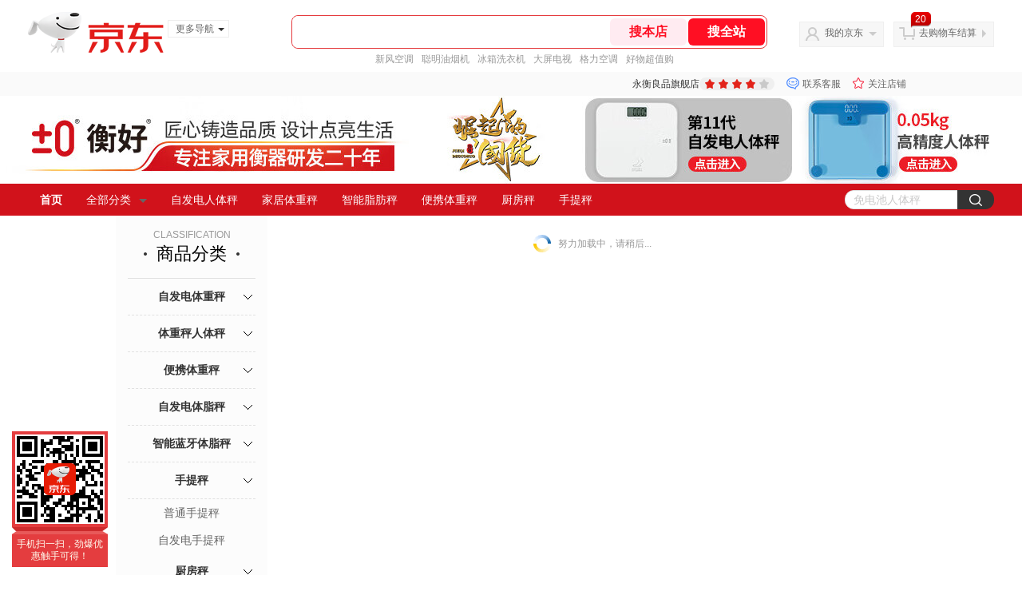

--- FILE ---
content_type: text/html;charset=utf-8
request_url: https://gia.jd.com/y.html?v=0.6143212760524901&o=mall.jd.com/view_search-1057718-9290032-99-1-20-1.html
body_size: 37
content:
var jd_risk_token_id='UZPZP6YKYACYFFVU5TDX4HTR7AY7UHA4UIJQVJU7LAZ34CGS7QLHNADN2AEWX666W735ND76D7F6A';

--- FILE ---
content_type: text/plain;charset=UTF-8
request_url: https://api.m.jd.com/
body_size: 69
content:
{"alterationinfo":null,"appidStatuscode":0,"code":0,"dd":"","fixedinfo":null,"interval":300,"openall":1,"openalltouch":1,"processtype":1,"traceId":"8266952.78042.17696388147919842","whwswswws":"BApXW6fK5BflAJhplwX9sH8Uted7aqQcpBisijz9o9xJ1MiKwZ48zsnqL7EOZXdEjIbBb4aCFhZpmI7s1UjZqgA"}

--- FILE ---
content_type: text/plain;charset=UTF-8
request_url: https://api.m.jd.com/
body_size: 67
content:
{"alterationinfo":null,"appidStatuscode":0,"code":0,"dd":"","fixedinfo":null,"interval":300,"openall":1,"openalltouch":1,"processtype":1,"traceId":"6430501.78042.17696388144355120","whwswswws":"BApXWQvS5BflAJhplwX9sH8Uted7aqQcpBisijz9o9xJ1MiKwZ4-28XS83Hn_MNFyceIA5aXUgryvVaI"}

--- FILE ---
content_type: text/javascript;charset=utf-8
request_url: https://chat1.jd.com/api/checkChat?callback=jQuery5813584&shopId=790045&_=1769638811724
body_size: 234
content:
jQuery5813584({"chatDomain":"chat.jd.com","chatUrl":"https://chat.jd.com/index.action?_t=&shopId=790045","code":3,"hasEntryGroup":0,"hotShop":false,"mock":false,"rank3":0,"seller":"永衡良品旗舰店","shopId":790045,"subCode":0,"venderId":794049});